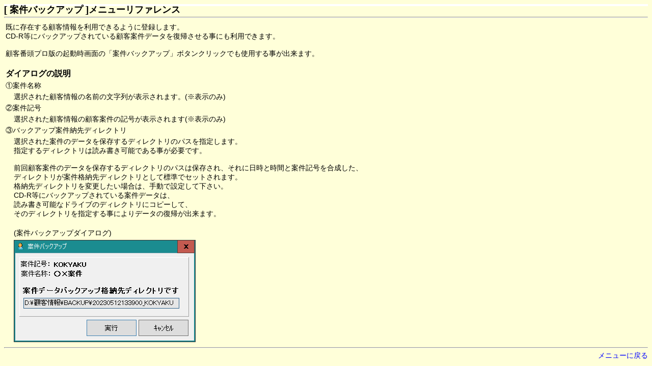

--- FILE ---
content_type: text/html
request_url: http://www.sakura-densan.com/customer_pro_manual/backupanken.htm
body_size: 1127
content:
<!DOCTYPE HTML PUBLIC "-//W3C//DTD HTML 4.01 Transitional//EN">
<head>
<meta http-equiv="Content-Type" content="text/html; charset=UTF-8">
<meta name="viewport" content="width=device-width" />
<meta http-equiv="Content-Style-Type" content="text/css">
<link rel="stylesheet" href="root2.css" type="text/css">
<title>案件バックアップ - 顧客番頭 プロ版</title>
</head>
<body bgcolor="#ffffd9">
<font class="hr1">[ 案件バックアップ ]メニューリファレンス</font>
<hr>
<table>
  <tbody>
    <tr>
      <td>
        既に存在する顧客情報を利用できるように登録します。<br>
        CD-R等にバックアップされている顧客案件データを復帰させる事にも利用できます。<br>
        <br>
        顧客番頭プロ版の起動時画面の「案件バックアップ」ボタンクリックでも使用する事が出来ます。<br><br>
      </td>
    </tr >
    <tr>
      <td><font class="hr0">ダイアログの説明</font></td>
    </tr>
    <tr>
      <td>
        ①案件名称
      </td>
    </tr>
    <tr>
      <td>
        <p>
          選択された顧客情報の名前の文字列が表示されます。(※表示のみ)
        </p>
      </td>
    </tr>
    <tr>
      <td>
        ②案件記号
      </td>
    </tr>
    <tr>
      <td>
        <p>
          選択された顧客情報の顧客案件の記号が表示されます(※表示のみ)
        </p>
      </td>
    </tr>
    <tr>
      <td>③バックアップ案件納先ディレクトリ</td>
    </tr>
    <tr>
      <td>
        <p>
          選択された案件のデータを保存するディレクトリのパスを指定します。<br>
          指定するディレクトリは読み書き可能である事が必要です。<br>
          <br>
          前回顧客案件のデータを保存するディレクトリのパスは保存され、それに日時と時間と案件記号を合成した、<br>
          ディレクトリが案件格納先ディレクトリとして標準でセットされます。<br>
          格納先ディレクトリを変更したい場合は、手動で設定して下さい。<br>
          CD-R等にバックアップされている案件データは、<br>
          読み書き可能なドライブのディレクトリにコピーして、<br>
          そのディレクトリを指定する事によりデータの復帰が出来ます。
        </p>
      </td>
    </tr>
    <tr>
      <td> 
        <p>
          <br>
          (案件バックアップダイアログ)
        </p>
      </td>
    </tr>
    <tr>
      <td>
        <p>
          <img src="image/image01.png" border="0">
        </p>
      </td>
    </tr>
  </tbody>
</table>
<hr>
<div align="right"><a href="index.htm">メニューに戻る</a></div>
</body>


--- FILE ---
content_type: text/css
request_url: http://www.sakura-densan.com/customer_pro_manual/root2.css
body_size: 593
content:
img { max-width:100%; height:auto; }

A{
  text-decoration : none;
  color : #0000ff;
}
A:VISITED{
  color : #0000ff;
}
A:HOVER{
  color : red;
  text-decoration : underline;
  
}
p {
	margin-left: 1rem;
  }
.inent1{
	margin:1rem;
}
table{
	color: #000000;
	font-family: '���C���I', Helvetica, 'Hiragino Kaku Gothic Pro', sans-serif;
	font-size: 14px; 
}

.tbl2 {
    border-collapse: collapse;
    border:1px solid #000000;
    }

.ch {
		border-collapse: collapse;
		border:1px solid #000000;
		background-color: #bbbbbb;
		text-align: center;
	}	
.cd {
	border-collapse: collapse;
	border:1px solid #000000;
	background-color: #FFFFFF;
}	
.cc {
	border-collapse: collapse;
	border:1px solid #000000;
	background-color: #FFFFFF;
	text-align: center;
}	

.image_clik{
	font-size: 9px; 
}
.copyright{
	color : white;
	font-size: 9px; 
}
.warn{
	color : red;
	font-size: 11px; 
}
.hr0{
	color: #000000;
	font-family: '���C���I', Helvetica, 'Hiragino Kaku Gothic Pro', sans-serif;
	font-size: 16px; 
	font-weight: bold;
}
.hr1{
	color: #000000;
	font-family: '���C���I', Helvetica, 'Hiragino Kaku Gothic Pro', sans-serif;
	font-size: 18px; 
	font-weight: bold;
}
.tbl1{
	color: #000000;
	font-family: '���C���I', Helvetica, 'Hiragino Kaku Gothic Pro', sans-serif;
	font-size: 14px; 
}
body 
{
	background-color: #ffffd9;
	border-top: 4px solid #FFFFFF;
	color: #000000;
	font-family: '���C���I', Helvetica, 'Hiragino Kaku Gothic Pro', sans-serif;
	font-size: 14px; 
	line-height: 100%;
	letter-spacing: -0.001em;
	-webkit-text-size-adjust: 100%;
}

@media screen and (max-width: 640px) 
{
	body 
	{
		background-color: #ffffd9;
		border-top: 4px solid #FFFFFF;
		color: #000000;
		font-family: '���C���I', Helvetica, 'Hiragino Kaku Gothic Pro', sans-serif;
		font-size: 100%;  
		line-height: 180%;
		letter-spacing: -0.001em;
		-webkit-text-size-adjust: 100%;
	}
	.tbl1{
		color: #000000;
		font-family: '���C���I', Helvetica, 'Hiragino Kaku Gothic Pro', sans-serif;
		font-size: 20px; 
	}
} 
